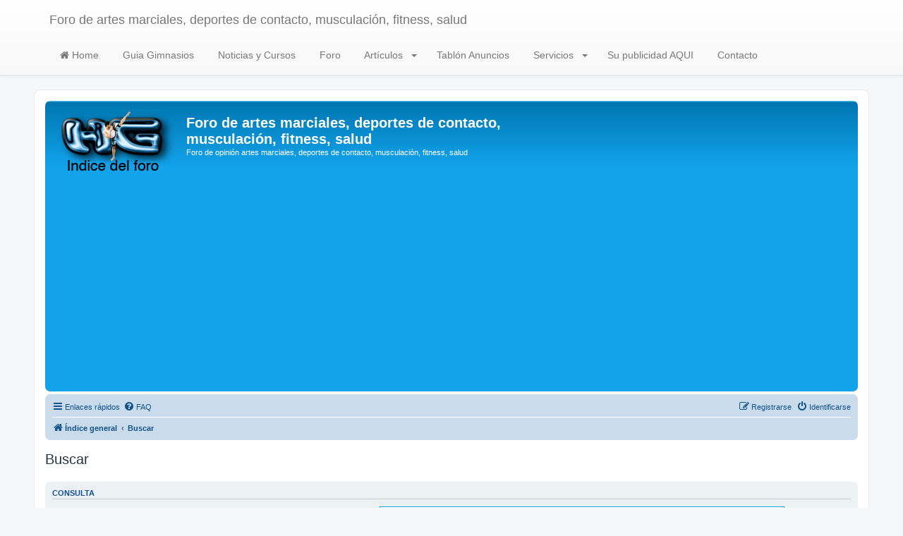

--- FILE ---
content_type: text/html; charset=UTF-8
request_url: http://www.hispagimnasios.com/foros/search.php?sid=9ad39d8cf03b55f80df35f380d07b2fa
body_size: 5779
content:
<!DOCTYPE html>
<html dir="ltr" lang="es">
<head>
<meta charset="utf-8" />
<meta http-equiv="X-UA-Compatible" content="IE=edge">
<meta name="viewport" content="width=device-width, initial-scale=1" />

<title>Foro de artes marciales, deportes de contacto, musculación, fitness, salud - Buscar</title>



<!--
	phpBB style name: prosilver
	Based on style:   prosilver (this is the default phpBB3 style)
	Original author:  Tom Beddard ( http://www.subBlue.com/ )
	Modified by:
-->

<link href="./assets/css/font-awesome.min.css?assets_version=104" rel="stylesheet">
<link href="./styles/prosilver/theme/stylesheet.css?assets_version=104" rel="stylesheet">
<link href="./styles/prosilver/theme/es/stylesheet.css?assets_version=104" rel="stylesheet">




<!--[if lte IE 9]>
	<link href="./styles/prosilver/theme/tweaks.css?assets_version=104" rel="stylesheet">
<![endif]-->


<link href="./ext/alfredoramos/imgur/styles/all/theme/css/common.css?assets_version=104" rel="stylesheet" media="screen">
<link href="./ext/alfredoramos/imgur/styles/prosilver/theme/css/imgur.css?assets_version=104" rel="stylesheet" media="screen">
<link href="./ext/orthohin/navbar/styles/all/theme/iso_bootstrap3.3.7.css?assets_version=104" rel="stylesheet" media="screen">
<link href="./ext/orthohin/navbar/styles/all/theme/yamm.css?assets_version=104" rel="stylesheet" media="screen">
<link href="./ext/orthohin/navbar/styles/all/theme/custom.css?assets_version=104" rel="stylesheet" media="screen">
<link href="./ext/phpbb/ads/styles/all/theme/phpbbads.css?assets_version=104" rel="stylesheet" media="screen">


<style type="text/css">
	body { padding-top: 70px; }
</style>
	
					<script>
			(function(i,s,o,g,r,a,m){i['GoogleAnalyticsObject']=r;i[r]=i[r]||function(){
			(i[r].q=i[r].q||[]).push(arguments)},i[r].l=1*new Date();a=s.createElement(o),
			m=s.getElementsByTagName(o)[0];a.async=1;a.src=g;m.parentNode.insertBefore(a,m)
			})(window,document,'script','//www.google-analytics.com/analytics.js','ga');

			ga('create', 'UA-3271625-1', 'auto');
									ga('send', 'pageview');
		</script>
	
</head>
<body id="phpbb" class="nojs notouch section-search ltr ">

<style type="text/css">
	.bootstrap .navbar .nav > li > a:hover,
	.bootstrap .navbar .nav > li > a:focus {
		background-color: rgba(0,0,0,0.10);
	}
	</style>

<div class="bootstrap">
	<nav class="navbar yamm  navbar-default navbar-fixed-top">
			<div class="container">
				<div class="navbar-header">
					<button type="button" class="navbar-toggle collapsed" data-toggle="collapse" data-target="#navbar" aria-expanded="false" aria-controls="navbar">
						<span class="sr-only">Toggle navigation</span>
						<span class="icon-bar"></span>
						<span class="icon-bar"></span>
						<span class="icon-bar"></span>
					</button>
											<a class="navbar-brand" href="./index.php?sid=bf14ce8e7000e9b15277e875c13a0db0" title="Índice general">Foro de artes marciales, deportes de contacto, musculación, fitness, salud</a>
									</div>
				<div id="navbar" class="navbar-collapse collapse">
					<ul class="nav navbar-nav ">
																		<li>
																<a href="http://www.hispagimnasios.com"><i class="fa fa	fa-home"></i>&nbsp;Home</a>

																							</li>
																								<li>
																<a href="http://www.hispagimnasios.com/guiagim"><i class="fa "></i>&nbsp;Guia Gimnasios</a>

																							</li>
																								<li>
																<a href="http://www.hispagimnasios.com/noticias"><i class="fa "></i>&nbsp;Noticias y Cursos</a>

																							</li>
																								<li>
																<a href=""><i class="fa "></i>&nbsp;Foro</a>

																							</li>
																								<li>
																<a href="javascript:void(0)" class="dropdown-toggle" data-toggle="dropdown" role="button" aria-haspopup="true" aria-expanded="false"><i class="fa "></i>&nbsp;Artículos <span class="caret"></span></a>
																								<ul class="dropdown-menu">
																		<li><a href="http://www.hispagimnasios.com/menus/menuart_artesm.php"><i class="fa  icon-flip-horizontal"></i>&nbsp;Artes Marciales</a></li>
																		<li><a href="http://www.hispagimnasios.com/menus/menuart_culturismo.php"><i class="fa  icon-flip-horizontal"></i>&nbsp;Culturismo / Fitness</a></li>
																		<li><a href="http://www.hispagimnasios.com/menus/menuart_medicina.php"><i class="fa  icon-flip-horizontal"></i>&nbsp;Medicina Deportiva</a></li>
																		<li><a href="http://www.hispagimnasios.com/menus/menuart_nutric.php"><i class="fa  icon-flip-horizontal"></i>&nbsp;Nutrición</a></li>
																		<li><a href="http://www.hispagimnasios.com/menus/menuart_entrenam.php"><i class="fa  icon-flip-horizontal"></i>&nbsp;Entrenamientos</a></li>
																		<li><a href="http://www.hispagimnasios.com/menus/menuart_notprensa.php"><i class="fa  icon-flip-horizontal"></i>&nbsp;Notas de Prensa</a></li>
																	</ul>
															</li>
																								<li>
																<a href="http://www.hispagimnasios.com/foros/viewforum.php?f=7"><i class="fa "></i>&nbsp;Tablón Anuncios</a>

																							</li>
																								<li>
																<a href="javascript:void(0)" class="dropdown-toggle" data-toggle="dropdown" role="button" aria-haspopup="true" aria-expanded="false"><i class="fa "></i>&nbsp;Servicios <span class="caret"></span></a>
																								<ul class="dropdown-menu">
																		<li><a href="http://www.hispagimnasios.com/videos_musculacion"><i class="fa  icon-flip-horizontal"></i>&nbsp;Videos Musculación</a></li>
																		<li><a href="http://www.hispagimnasios.com/blog"><i class="fa  icon-flip-horizontal"></i>&nbsp;Blogs (Histórico)</a></li>
																		<li><a href="http://www.hispagimnasios.com/utilidades"><i class="fa  icon-flip-horizontal"></i>&nbsp;Utilidades</a></li>
																	</ul>
															</li>
																								<li>
																<a href="http://hispagimnasios.com/publicid/supublicid.php"><i class="fa "></i>&nbsp;Su publicidad AQUI</a>

																							</li>
																								<li>
																<a href="http://www.hispagimnasios.com/formularios/contacto.php"><i class="fa "></i>&nbsp;Contacto</a>

																							</li>
																</ul>
				</div><!--/.nav-collapse -->
			</div>
		</nav>
</div>

<div id="wrap" class="wrap">
	<a id="top" class="top-anchor" accesskey="t"></a>
	<div id="page-header">
		<div class="headerbar" role="banner">
					<div class="inner">

			<div id="site-description" class="site-description">
		<a id="logo" class="logo" href="./index.php?sid=bf14ce8e7000e9b15277e875c13a0db0" title="Índice general">
					<span class="site_logo"></span>
				</a>
				<h1>Foro de artes marciales, deportes de contacto, musculación, fitness, salud</h1>
				<p>Foro de opinión artes marciales, deportes de contacto, musculación, fitness, salud</p>
				<p class="skiplink"><a href="#start_here">Obviar</a></p>
			</div>

									
			</div>
					</div>
				<div class="navbar" role="navigation">
	<div class="inner">

	<ul id="nav-main" class="nav-main linklist" role="menubar">

		<li id="quick-links" class="quick-links dropdown-container responsive-menu" data-skip-responsive="true">
			<a href="#" class="dropdown-trigger">
				<i class="icon fa-bars fa-fw" aria-hidden="true"></i><span>Enlaces rápidos</span>
			</a>
			<div class="dropdown">
				<div class="pointer"><div class="pointer-inner"></div></div>
				<ul class="dropdown-contents" role="menu">
					
											<li class="separator"></li>
																									<li>
								<a href="./search.php?search_id=unanswered&amp;sid=bf14ce8e7000e9b15277e875c13a0db0" role="menuitem">
									<i class="icon fa-file-o fa-fw icon-gray" aria-hidden="true"></i><span>Temas sin respuesta</span>
								</a>
							</li>
							<li>
								<a href="./search.php?search_id=active_topics&amp;sid=bf14ce8e7000e9b15277e875c13a0db0" role="menuitem">
									<i class="icon fa-file-o fa-fw icon-blue" aria-hidden="true"></i><span>Temas activos</span>
								</a>
							</li>
							<li class="separator"></li>
							<li>
								<a href="./search.php?sid=bf14ce8e7000e9b15277e875c13a0db0" role="menuitem">
									<i class="icon fa-search fa-fw" aria-hidden="true"></i><span>Buscar</span>
								</a>
							</li>
					
										<li class="separator"></li>

									</ul>
			</div>
		</li>

				<li data-skip-responsive="true">
			<a href="/foros/app.php/help/faq?sid=bf14ce8e7000e9b15277e875c13a0db0" rel="help" title="Preguntas Frecuentes" role="menuitem">
				<i class="icon fa-question-circle fa-fw" aria-hidden="true"></i><span>FAQ</span>
			</a>
		</li>
						
			<li class="rightside"  data-skip-responsive="true">
			<a href="./ucp.php?mode=login&amp;redirect=search.php&amp;sid=bf14ce8e7000e9b15277e875c13a0db0" title="Identificarse" accesskey="x" role="menuitem">
				<i class="icon fa-power-off fa-fw" aria-hidden="true"></i><span>Identificarse</span>
			</a>
		</li>
					<li class="rightside" data-skip-responsive="true">
				<a href="./ucp.php?mode=register&amp;sid=bf14ce8e7000e9b15277e875c13a0db0" role="menuitem">
					<i class="icon fa-pencil-square-o  fa-fw" aria-hidden="true"></i><span>Registrarse</span>
				</a>
			</li>
						</ul>

	<ul id="nav-breadcrumbs" class="nav-breadcrumbs linklist navlinks" role="menubar">
				
		
		<li class="breadcrumbs" itemscope itemtype="https://schema.org/BreadcrumbList">

			
							<span class="crumb" itemtype="https://schema.org/ListItem" itemprop="itemListElement" itemscope><a itemprop="item" href="./index.php?sid=bf14ce8e7000e9b15277e875c13a0db0" accesskey="h" data-navbar-reference="index"><i class="icon fa-home fa-fw"></i><span itemprop="name">Índice general</span></a><meta itemprop="position" content="1" /></span>

											
								<span class="crumb" itemtype="https://schema.org/ListItem" itemprop="itemListElement" itemscope><a itemprop="item" href="./search.php?sid=bf14ce8e7000e9b15277e875c13a0db0"><span itemprop="name">Buscar</span></a><meta itemprop="position" content="2" /></span>
							
					</li>

		
			</ul>

	</div>
</div>
	</div>

	
	<a id="start_here" class="anchor"></a>
	<div id="page-body" class="page-body" role="main">
		
		
<h2 class="solo">Buscar</h2>

<form method="get" action="./search.php" data-focus="keywords">

<div class="panel">
	<div class="inner">
	<h3>Consulta</h3>

		<fieldset>
		<dl>
		<dt><label for="keywords">Buscar palabras clave:</label><br /><span>Escriba <strong>+</strong> delante de una palabra a encontrar y <strong>-</strong> delante de la palabra para excluirla. Crea una lista de palabras separadas por <strong>|</strong> entre corchetes si solo una de ellas se quiere encontrar. Emplee <strong>*</strong> como comodín para coincidencias parciales.</span></dt>
		<dd><input type="search" class="inputbox" name="keywords" id="keywords" size="40" title="Buscar palabras clave" /></dd>
		<dd><label for="terms1"><input type="radio" name="terms" id="terms1" value="all" checked="checked" /> Buscar todos los términos</label></dd>
		<dd><label for="terms2"><input type="radio" name="terms" id="terms2" value="any" /> Buscar cualquier término</label></dd>
	</dl>
	<dl>
		<dt><label for="author">Buscar autor:</label><br /><span>Emplee * como comodín para coincidencias parciales.</span></dt>
		<dd><input type="search" class="inputbox" name="author" id="author" size="40" title="Buscar autor" /></dd>
	</dl>
		</fieldset>
	
	</div>
</div>

<div class="panel bg2">
	<div class="inner">

	<h3>Opciones de búsqueda</h3>

		<fieldset>
		<dl>
		<dt><label for="search_forum">Buscar en Foros:</label><br /><span>Seleccione el Foro o Foros en los que desea buscar. Para agilizar puede buscar en los subforos seleccionando el Foro padre y habilitar la búsqueda en los subforos (en Opciones de búsqueda).</span></dt>
		<dd><select name="fid[]" id="search_forum" multiple="multiple" size="8" title="Buscar en Foros"><option value="13">Foros de debate</option><option value="1">&nbsp; &nbsp;Foro de deportes de contacto</option><option value="2">&nbsp; &nbsp;Foro de artes marciales</option><option value="3">&nbsp; &nbsp;Foro de musculación y nutrición</option><option value="18">&nbsp; &nbsp;&nbsp; &nbsp;Información valiosa musculación y nutrición</option><option value="11">&nbsp; &nbsp;Defensa Policial, Militar, y Jurídico</option><option value="7">&nbsp; &nbsp;Tablón de anuncios</option><option value="4">&nbsp; &nbsp;Foro de fitness, aerobic, y otros.</option><option value="5">&nbsp; &nbsp;Foro de Salud y Lesiones</option><option value="6">&nbsp; &nbsp;Foro de todo un poco</option><option value="8">&nbsp; &nbsp;Informática y dudas sobre el portal</option><option value="17">&nbsp; &nbsp;Foro de cine y televisión</option><option value="9">&nbsp; &nbsp;FAQ Artes Marciales y Dep.Cto.</option></select></dd>
	</dl>
	<dl>
		<dt><label for="search_child1">Buscar en subforos:</label></dt>
		<dd>
			<label for="search_child1"><input type="radio" name="sc" id="search_child1" value="1" checked="checked" /> Sí</label>
			<label for="search_child2"><input type="radio" name="sc" id="search_child2" value="0" /> No</label>
		</dd>
	</dl>
	<dl>
		<dt><label for="sf1">Buscar en :</label></dt>
		<dd><label for="sf1"><input type="radio" name="sf" id="sf1" value="all" checked="checked" /> Título y texto del mensaje</label></dd>
		<dd><label for="sf2"><input type="radio" name="sf" id="sf2" value="msgonly" /> Solo el texto del mensaje</label></dd>
		<dd><label for="sf3"><input type="radio" name="sf" id="sf3" value="titleonly" /> Solo títulos</label></dd>
		<dd><label for="sf4"><input type="radio" name="sf" id="sf4" value="firstpost" /> Solo el primer mensaje de los temas</label></dd>
	</dl>
	
	<hr class="dashed" />

		<dl>
		<dt><label for="show_results1">Mostrar resultados como:</label></dt>
		<dd>
			<label for="show_results1"><input type="radio" name="sr" id="show_results1" value="posts" checked="checked" /> Mensajes</label>
			<label for="show_results2"><input type="radio" name="sr" id="show_results2" value="topics" /> Temas</label>
		</dd>
	</dl>
	<dl>
		<dt><label for="sd">Ordenar resultados por:</label></dt>
		<dd><select name="sk" id="sk"><option value="a">Autor</option><option value="t" selected="selected">Fecha</option><option value="f">Foro</option><option value="i">Título del Tema</option><option value="s">Asunto del mensaje</option></select>&nbsp;
			<label for="sa"><input type="radio" name="sd" id="sa" value="a" /> Ascendente</label>
			<label for="sd"><input type="radio" name="sd" id="sd" value="d" checked="checked" /> Descendente</label>
		</dd>
	</dl>
	<dl>
		<dt><label>Limitar resultados previos a:</label></dt>
		<dd><select name="st" id="st"><option value="0" selected="selected">Todos los resultados</option><option value="1">1 día</option><option value="7">7 días</option><option value="14">2 semanas</option><option value="30">1 mes</option><option value="90">3 meses</option><option value="180">6 meses</option><option value="365">1 año</option></select></dd>
	</dl>
	<dl>
		<dt>
			<label for="ch">Mostrar los primeros:</label>
			<br><span>Establezca en 0 para mostrar todo el mensaje.</span>
		</dt>
		<dd><input id="ch" name="ch" type="number" value="300" min="0" max="9999" title="Mostrar los primeros"> Caracteres del mensaje</dd>
	</dl>
		</fieldset>
	
	</div>
</div>

<div class="panel bg3">
	<div class="inner">

	<fieldset class="submit-buttons">
		<input type="hidden" name="t" value="0" />
<input type="hidden" name="sid" value="bf14ce8e7000e9b15277e875c13a0db0" />

		<input type="submit" name="submit" value="Buscar" class="button1" />
	</fieldset>

	</div>
</div>

</form>


			</div>

	<div style="margin: 10px 0; clear: both;" data-phpbb-ads-id="2">
		<!-- Inic contenido relac google -->
<script async src="//pagead2.googlesyndication.com/pagead/js/adsbygoogle.js"></script><ins class="adsbygoogle" style="display:block"      data-ad-format="autorelaxed" data-ad-client="ca-pub-5310594862799599" data-ad-slot="5114770473"></ins> <script>(adsbygoogle = window.adsbygoogle || []).push({}); </script>
<!-- Fin contenido relac google -->
	</div>

<div id="page-footer" class="page-footer" role="contentinfo">
	<div class="navbar" role="navigation">
	<div class="inner">

	<ul id="nav-footer" class="nav-footer linklist" role="menubar">
		<li class="breadcrumbs">
									<span class="crumb"><a href="./index.php?sid=bf14ce8e7000e9b15277e875c13a0db0" data-navbar-reference="index"><i class="icon fa-home fa-fw" aria-hidden="true"></i><span>Índice general</span></a></span>					</li>
		
				<li class="rightside">Todos los horarios son <span title="Europa/Madrid">UTC+01:00</span></li>
							<li class="rightside">
				<a href="./ucp.php?mode=delete_cookies&amp;sid=bf14ce8e7000e9b15277e875c13a0db0" data-ajax="true" data-refresh="true" role="menuitem">
					<i class="icon fa-trash fa-fw" aria-hidden="true"></i><span>Borrar cookies</span>
				</a>
			</li>
																<li class="rightside" data-last-responsive="true">
				<a href="./memberlist.php?mode=contactadmin&amp;sid=bf14ce8e7000e9b15277e875c13a0db0" role="menuitem">
					<i class="icon fa-envelope fa-fw" aria-hidden="true"></i><span>Contáctenos</span>
				</a>
			</li>
			</ul>

	</div>
</div>

	<div class="copyright">
				<p class="footer-row">
			<span class="footer-copyright">Desarrollado por <a href="https://www.phpbb.com/">phpBB</a>&reg; Forum Software &copy; phpBB Limited</span>
		</p>
				<p class="footer-row">
			<span class="footer-copyright">Traducción al español por <a href="https://www.phpbb-es.com/">phpBB España</a></span>
		</p>
						<p class="footer-row" role="menu">
			<a class="footer-link" href="./ucp.php?mode=privacy&amp;sid=bf14ce8e7000e9b15277e875c13a0db0" title="Privacidad" role="menuitem">
				<span class="footer-link-text">Privacidad</span>
			</a>
			|
			<a class="footer-link" href="./ucp.php?mode=terms&amp;sid=bf14ce8e7000e9b15277e875c13a0db0" title="Condiciones" role="menuitem">
				<span class="footer-link-text">Condiciones</span>
			</a>
		</p>
					</div>

	<div id="darkenwrapper" class="darkenwrapper" data-ajax-error-title="Error AJAX" data-ajax-error-text="Algo salió mal al procesar su solicitud." data-ajax-error-text-abort="Solicitud abortada por el usuario." data-ajax-error-text-timeout="Su solicitud ha agotado el tiempo, por favor, inténtelo de nuevo." data-ajax-error-text-parsererror="Algo salió mal con la solicitud y el servidor devuelve una respuesta no válida.">
		<div id="darken" class="darken">&nbsp;</div>
	</div>

	<div id="phpbb_alert" class="phpbb_alert" data-l-err="Error" data-l-timeout-processing-req="Tiempo de espera agotado.">
		<a href="#" class="alert_close">
			<i class="icon fa-times-circle fa-fw" aria-hidden="true"></i>
		</a>
		<h3 class="alert_title">&nbsp;</h3><p class="alert_text"></p>
	</div>
	<div id="phpbb_confirm" class="phpbb_alert">
		<a href="#" class="alert_close">
			<i class="icon fa-times-circle fa-fw" aria-hidden="true"></i>
		</a>
		<div class="alert_text"></div>
	</div>
</div>

</div>

<div>
	<a id="bottom" class="anchor" accesskey="z"></a>
	</div>

<script src="./assets/javascript/jquery-3.7.1.min.js?assets_version=104"></script>
<script src="./assets/javascript/core.js?assets_version=104"></script>


<script>
var $imgur = {
	config: {
		types: 'text,url,image,thumbnail'
	},
	lang: {
		error: 'Error',
		imageTooBig: 'La\u0020imagen\u0020\u003Csamp\u003E\u007Bfile\u007D\u003C\/samp\u003E\u0020pesa\u0020\u003Ccode\u003E\u007Bsize\u007D\u003C\/code\u003E\u0020MiB\u0020y\u0020debe\u0020pesar\u0020menos\u0020de\u0020\u003Ccode\u003E\u007Bmax_size\u007D\u003C\/code\u003E\u0020MiB.',
		noImages: 'No\u0020hay\u0020im\u00E1genes\u0020que\u0020subir.',
		uploadProgress: '\u007Bpercentage\u007D\u0025\u0020\u0028\u007Bloaded\u007D\u0020\/\u0020\u007Btotal\u007D\u0020MiB\u0029'
	}
};
</script><div id="imgur-progress-wrapper">
	<div id="imgur-progress-label"><code></code></div>
	<progress id="imgur-progress" max="100"></progress>
</div>


<script>
(function($) {  // Avoid conflicts with other libraries

'use strict';

	phpbb.addAjaxCallback('reporttosfs', function(data) {
		if (data.postid !== "undefined") {
			$('#sfs' + data.postid).hide();
			phpbb.closeDarkenWrapper(5000);
		}
	});

})(jQuery);
</script>
<script src="./styles/prosilver/template/forum_fn.js?assets_version=104"></script>
<script src="./styles/prosilver/template/ajax.js?assets_version=104"></script>
<script src="./ext/alfredoramos/imgur/styles/all/theme/js/formdata.min.js?assets_version=104"></script>
<script src="./ext/alfredoramos/imgur/styles/all/theme/js/functions.js?assets_version=104"></script>
<script src="./ext/alfredoramos/imgur/styles/all/theme/js/imgur.js?assets_version=104"></script>
<script src="./ext/orthohin/navbar/styles/all/template/bootstrap.min.js?assets_version=104"></script>


<script type="text/javascript">
	$(document).on('click', '.yamm .dropdown-menu', function(e) {
	e.stopPropagation()
})
</script>




</body>
</html>


--- FILE ---
content_type: text/html; charset=utf-8
request_url: https://www.google.com/recaptcha/api2/aframe
body_size: 266
content:
<!DOCTYPE HTML><html><head><meta http-equiv="content-type" content="text/html; charset=UTF-8"></head><body><script nonce="tIxm0ksi0eK6XOk2NH96Tg">/** Anti-fraud and anti-abuse applications only. See google.com/recaptcha */ try{var clients={'sodar':'https://pagead2.googlesyndication.com/pagead/sodar?'};window.addEventListener("message",function(a){try{if(a.source===window.parent){var b=JSON.parse(a.data);var c=clients[b['id']];if(c){var d=document.createElement('img');d.src=c+b['params']+'&rc='+(localStorage.getItem("rc::a")?sessionStorage.getItem("rc::b"):"");window.document.body.appendChild(d);sessionStorage.setItem("rc::e",parseInt(sessionStorage.getItem("rc::e")||0)+1);localStorage.setItem("rc::h",'1769471668742');}}}catch(b){}});window.parent.postMessage("_grecaptcha_ready", "*");}catch(b){}</script></body></html>

--- FILE ---
content_type: text/plain
request_url: https://www.google-analytics.com/j/collect?v=1&_v=j102&a=346621583&t=pageview&_s=1&dl=http%3A%2F%2Fwww.hispagimnasios.com%2Fforos%2Fsearch.php%3Fsid%3D9ad39d8cf03b55f80df35f380d07b2fa&ul=en-us%40posix&dt=Foro%20de%20artes%20marciales%2C%20deportes%20de%20contacto%2C%20musculaci%C3%B3n%2C%20fitness%2C%20salud%20-%20Buscar&sr=1280x720&vp=1280x720&_u=IEBAAEABAAAAACAAI~&jid=920260201&gjid=491892350&cid=1306834674.1769471667&tid=UA-3271625-1&_gid=517756200.1769471667&_r=1&_slc=1&z=942869894
body_size: -287
content:
2,cG-LTKFK91NFM